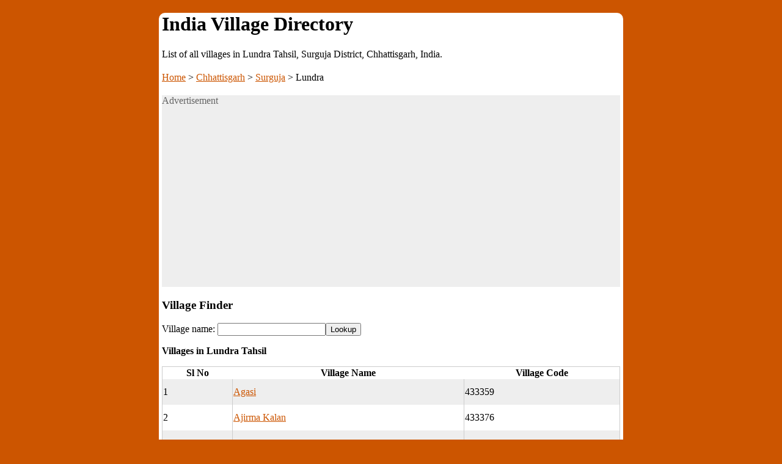

--- FILE ---
content_type: text/html; charset=utf-8
request_url: https://vlist.in/sub-district/03251.html
body_size: 2808
content:
<!DOCTYPE html>
<html lang="en">
<head>
<meta charset="utf-8" />
   <title>Lundra Tahsil Villages, Surguja, Chhattisgarh @VList.in</title>
<meta name="description" content="List of all villages in Lundra Tahsil, Surguja, Chhattisgarh, India."/>
<meta name="viewport" content="width=device-width, initial-scale=1"/>
<style type="text/css">
body {max-width:760px;margin:0px auto;background:#c50}
#c980 {max-width:760px;padding:0 5px;background:white;border-radius:10px;}
a {color:#c50;display:inline-block;margin:.25em 0;}

table {width:100%;border-collapse:collapse;border:1px solid #ccc}
td {line-height:2em;border-right:1px solid #ccc}
.cell0 > td{background:#eee}
/*
.vl-tr { width: 320px; height: 50px; }
@media(min-width: 500px) { .vl-tr { width: 468px; height: 60px; } }
@media(min-width: 760px) { .vl-tr { width: 728px; height: 90px; } }

.vl-lr { width: 300px; height: 250px; }
@media(min-width: 360px) { .vl-lr { width: 336px; height: 280px; } }
*/
</style>
</head>
<body>
<div id="c980">
<h1>India Village Directory</h1><p>List of all villages in Lundra Tahsil, Surguja District, Chhattisgarh, India.</p><div id="breadcrumb"><a href="/">Home</a> &gt; <a href="/state/22.html">Chhattisgarh</a> &gt; <a href="/district/401.html">Surguja</a> &gt; <span>Lundra</span></div>
<div style="text-align:center;background:#eee;color:#666">
<p style="text-align:left">Advertisement</p>
<div>
<script async src="//pagead2.googlesyndication.com/pagead/js/adsbygoogle.js"></script>
<!-- vl tr -->
<ins class="adsbygoogle vl-tr"
     style="display:block"
     data-ad-client="ca-pub-5884737503650895"
     data-ad-slot="6211956665"
     data-ad-format="auto"></ins>
<script>
(adsbygoogle = window.adsbygoogle || []).push({});
</script>
</div>
</div>

<h3>Village Finder</h3><form action="/search/" method="post"><span class="cc">Village name: </span><input type="text" name="q"/><input type="submit" value="Lookup"/></form><p><strong>Villages in Lundra Tahsil</strong></p><table style="float:left"><tr><th>Sl No</th><th>Village Name</th><th>Village Code</th></tr><tr class="cell0"><td>1</td><td><a href="/village/433359.html">Agasi</a></td><td>433359</td></tr><tr class="cell1"><td>2</td><td><a href="/village/433376.html">Ajirma Kalan</a></td><td>433376</td></tr><tr class="cell0"><td>3</td><td><a href="/village/433321.html">Amdi</a></td><td>433321</td></tr><tr class="cell1"><td>4</td><td><a href="/village/433411.html">Amgaon</a></td><td>433411</td></tr><tr class="cell0"><td>5</td><td><a href="/village/433338.html">Asandih</a></td><td>433338</td></tr><tr class="cell1"><td>6</td><td><a href="/village/433396.html">Askala</a></td><td>433396</td></tr><tr class="cell0"><td>7</td><td><a href="/village/433331.html">Babouli</a></td><td>433331</td></tr><tr class="cell1"><td>8</td><td><a href="/village/433374.html">Badgari</a></td><td>433374</td></tr><tr class="cell0"><td>9</td><td><a href="/village/433410.html">Baheradih</a></td><td>433410</td></tr><tr class="cell1"><td>10</td><td><a href="/village/433373.html">Bakela</a></td><td>433373</td></tr><tr class="cell0"><td>11</td><td><a href="/village/433372.html">Bakna Kalan</a></td><td>433372</td></tr><tr class="cell1"><td>12</td><td><a href="/village/433382.html">Bansa</a></td><td>433382</td></tr><tr class="cell0"><td>13</td><td><a href="/village/433431.html">Barauli</a></td><td>433431</td></tr><tr class="cell1"><td>14</td><td><a href="/village/433408.html">Bardih</a></td><td>433408</td></tr><tr class="cell0"><td>15</td><td><a href="/village/433422.html">Bargidih</a></td><td>433422</td></tr><tr class="cell1"><td>16</td><td><a href="/village/433407.html">Barkol</a></td><td>433407</td></tr><tr class="cell0"><td>17</td><td><a href="/village/433367.html">Batouli</a></td><td>433367</td></tr><tr class="cell1"><td>18</td><td><a href="/village/433388.html">Batwahi</a></td><td>433388</td></tr><tr class="cell0"><td>19</td><td><a href="/village/433348.html">Bhediya</a></td><td>433348</td></tr><tr class="cell1"><td>20</td><td><a href="/village/433334.html">Bhelai Kalan</a></td><td>433334</td></tr><tr class="cell0"><td>21</td><td><a href="/village/433332.html">Bilhama</a></td><td>433332</td></tr><tr class="cell1"><td>22</td><td><a href="/village/433402.html">Bulanga</a></td><td>433402</td></tr><tr class="cell0"><td>23</td><td><a href="/village/433370.html">Chalgali</a></td><td>433370</td></tr><tr class="cell1"><td>24</td><td><a href="/village/433354.html">Chalgali</a></td><td>433354</td></tr><tr class="cell0"><td>25</td><td><a href="/village/433327.html">Chandreshwarpur</a></td><td>433327</td></tr><tr class="cell1"><td>26</td><td><a href="/village/433326.html">Changori</a></td><td>433326</td></tr><tr class="cell0"><td>27</td><td><a href="/village/433340.html">Chhermunda</a></td><td>433340</td></tr><tr class="cell1"><td>28</td><td><a href="/village/433405.html">Chirga</a></td><td>433405</td></tr><tr class="cell0"><td>29</td><td><a href="/village/433346.html">Chitarpur</a></td><td>433346</td></tr><tr class="cell1"><td>30</td><td><a href="/village/433400.html">Chorkidih</a></td><td>433400</td></tr><tr class="cell0"><td>31</td><td><a href="/village/433414.html">Daholi</a></td><td>433414</td></tr><tr class="cell1"><td>32</td><td><a href="/village/433381.html">Dakai  Alias Nawgai</a></td><td>433381</td></tr><tr class="cell0"><td>33</td><td><a href="/village/433406.html">Dandgaon</a></td><td>433406</td></tr><tr class="cell1"><td>34</td><td><a href="/village/433386.html">Darridih</a></td><td>433386</td></tr><tr class="cell0"><td>35</td><td><a href="/village/433341.html">Deori</a></td><td>433341</td></tr><tr class="cell1"><td>36</td><td><a href="/village/433335.html">Dhaurpur</a></td><td>433335</td></tr><tr class="cell0"><td>37</td><td><a href="/village/433419.html">Dorna</a></td><td>433419</td></tr><tr class="cell1"><td>38</td><td><a href="/village/433347.html">Dumardih</a></td><td>433347</td></tr><tr class="cell0"><td>39</td><td><a href="/village/433328.html">Dumki</a></td><td>433328</td></tr><tr class="cell1"><td>40</td><td><a href="/village/433337.html">Dundu</a></td><td>433337</td></tr><tr class="cell0"><td>41</td><td><a href="/village/433416.html">Gadhwira</a></td><td>433416</td></tr><tr class="cell1"><td>42</td><td><a href="/village/433360.html">Gagoli</a></td><td>433360</td></tr><tr class="cell0"><td>43</td><td><a href="/village/433425.html">Gajar Munda</a></td><td>433425</td></tr><tr class="cell1"><td>44</td><td><a href="/village/433393.html">Gangapur</a></td><td>433393</td></tr><tr class="cell0"><td>45</td><td><a href="/village/433384.html">Ganjhadand</a></td><td>433384</td></tr><tr class="cell1"><td>46</td><td><a href="/village/433427.html">Gersa</a></td><td>433427</td></tr><tr class="cell0"><td>47</td><td><a href="/village/433361.html">Ghaghari</a></td><td>433361</td></tr><tr class="cell1"><td>48</td><td><a href="/village/433355.html">Gujarwar</a></td><td>433355</td></tr><tr class="cell0"><td>49</td><td><a href="/village/433380.html">Jamdi</a></td><td>433380</td></tr><tr class="cell1"><td>50</td><td><a href="/village/433428.html">Jamdih</a></td><td>433428</td></tr><tr class="cell0"><td>51</td><td><a href="/village/433366.html">Jamira</a></td><td>433366</td></tr><tr class="cell1"><td>52</td><td><a href="/village/433324.html">Jamoni</a></td><td>433324</td></tr><tr class="cell0"><td>53</td><td><a href="/village/433430.html">Jarakela</a></td><td>433430</td></tr><tr class="cell1"><td>54</td><td><a href="/village/433401.html">Jarhadih</a></td><td>433401</td></tr><tr class="cell0"><td>55</td><td><a href="/village/433417.html">Jheradih</a></td><td>433417</td></tr><tr class="cell1"><td>56</td><td><a href="/village/433330.html">Jori</a></td><td>433330</td></tr><tr class="cell0"><td>57</td><td><a href="/village/433345.html">Kachhar</a></td><td>433345</td></tr><tr class="cell1"><td>58</td><td><a href="/village/433343.html">Kakni</a></td><td>433343</td></tr><tr class="cell0"><td>59</td><td><a href="/village/433413.html">Karanki</a></td><td>433413</td></tr><tr class="cell1"><td>60</td><td><a href="/village/433377.html">Kardoni</a></td><td>433377</td></tr><tr class="cell0"><td>61</td><td><a href="/village/433412.html">Karesar</a></td><td>433412</td></tr><tr class="cell1"><td>62</td><td><a href="/village/433369.html">Kargidih</a></td><td>433369</td></tr><tr class="cell0"><td>63</td><td><a href="/village/433364.html">Karouli</a></td><td>433364</td></tr><tr class="cell1"><td>64</td><td><a href="/village/433322.html">Karra</a></td><td>433322</td></tr><tr class="cell0"><td>65</td><td><a href="/village/433378.html">Kepi</a></td><td>433378</td></tr><tr class="cell1"><td>66</td><td><a href="/village/433404.html">Khalpondi</a></td><td>433404</td></tr><tr class="cell0"><td>67</td><td><a href="/village/433426.html">Kharakona</a></td><td>433426</td></tr><tr class="cell1"><td>68</td><td><a href="/village/433365.html">Khurandih</a></td><td>433365</td></tr><tr class="cell0"><td>69</td><td><a href="/village/433353.html">Kirkima</a></td><td>433353</td></tr><tr class="cell1"><td>70</td><td><a href="/village/433323.html">Kishunpur</a></td><td>433323</td></tr><tr class="cell0"><td>71</td><td><a href="/village/433344.html">Koilari</a></td><td>433344</td></tr><tr class="cell1"><td>72</td><td><a href="/village/433352.html">Korandha</a></td><td>433352</td></tr><tr class="cell0"><td>73</td><td><a href="/village/433379.html">Korima</a></td><td>433379</td></tr><tr class="cell1"><td>74</td><td><a href="/village/433392.html">Kot</a></td><td>433392</td></tr><tr class="cell0"><td>75</td><td><a href="/village/433424.html">Kudar</a></td><td>433424</td></tr><tr class="cell1"><td>76</td><td><a href="/village/433325.html">Kudar</a></td><td>433325</td></tr><tr class="cell0"><td>77</td><td><a href="/village/433371.html">Kundi Kalan</a></td><td>433371</td></tr><tr class="cell1"><td>78</td><td><a href="/village/433385.html">Lalmati</a></td><td>433385</td></tr><tr class="cell0"><td>79</td><td><a href="/village/433397.html">Lamgaon</a></td><td>433397</td></tr><tr class="cell1"><td>80</td><td><a href="/village/433409.html">Lundra</a></td><td>433409</td></tr><tr class="cell0"><td>81</td><td><a href="/village/433423.html">Mahora</a></td><td>433423</td></tr><tr class="cell1"><td>82</td><td><a href="/village/433333.html">Masga</a></td><td>433333</td></tr><tr class="cell0"><td>83</td><td><a href="/village/433356.html">Nagam</a></td><td>433356</td></tr><tr class="cell1"><td>84</td><td><a href="/village/433342.html">Nawdiha</a></td><td>433342</td></tr><tr class="cell0"><td>85</td><td><a href="/village/433329.html">Padouli</a></td><td>433329</td></tr><tr class="cell1"><td>86</td><td><a href="/village/433421.html">Parwatipur</a></td><td>433421</td></tr><tr class="cell0"><td>87</td><td><a href="/village/433357.html">Pasena</a></td><td>433357</td></tr><tr class="cell1"><td>88</td><td><a href="/village/433362.html">Patora</a></td><td>433362</td></tr><tr class="cell0"><td>89</td><td><a href="/village/433420.html">Patradih</a></td><td>433420</td></tr><tr class="cell1"><td>90</td><td><a href="/village/433394.html">Purkela</a></td><td>433394</td></tr><tr class="cell0"><td>91</td><td><a href="/village/433387.html">Raghunathpur</a></td><td>433387</td></tr><tr class="cell1"><td>92</td><td><a href="/village/433339.html">Raghupur</a></td><td>433339</td></tr><tr class="cell0"><td>93</td><td><a href="/village/433429.html">Rai Kalan</a></td><td>433429</td></tr><tr class="cell1"><td>94</td><td><a href="/village/433432.html">Rai Khurd</a></td><td>433432</td></tr><tr class="cell0"><td>95</td><td><a href="/village/433383.html">Rata</a></td><td>433383</td></tr><tr class="cell1"><td>96</td><td><a href="/village/433349.html">Rawai</a></td><td>433349</td></tr><tr class="cell0"><td>97</td><td><a href="/village/433358.html">Riri</a></td><td>433358</td></tr><tr class="cell1"><td>98</td><td><a href="/village/433363.html">Sahanpur</a></td><td>433363</td></tr><tr class="cell0"><td>99</td><td><a href="/village/433368.html">Sakhouli</a></td><td>433368</td></tr><tr class="cell1"><td>100</td><td><a href="/village/433350.html">Sapda</a></td><td>433350</td></tr><tr class="cell0"><td>101</td><td><a href="/village/433336.html">Saraidih</a></td><td>433336</td></tr><tr class="cell1"><td>102</td><td><a href="/village/433415.html">Sasouli</a></td><td>433415</td></tr><tr class="cell0"><td>103</td><td><a href="/village/433395.html">Sayarrai</a></td><td>433395</td></tr><tr class="cell1"><td>104</td><td><a href="/village/433375.html">Semardih</a></td><td>433375</td></tr><tr class="cell0"><td>105</td><td><a href="/village/433390.html">Sikilma</a></td><td>433390</td></tr><tr class="cell1"><td>106</td><td><a href="/village/433398.html">Silsila</a></td><td>433398</td></tr><tr class="cell0"><td>107</td><td><a href="/village/433389.html">Sumerpur</a></td><td>433389</td></tr><tr class="cell1"><td>108</td><td><a href="/village/433418.html">Turiyawira</a></td><td>433418</td></tr><tr class="cell0"><td>109</td><td><a href="/village/433399.html">Udari</a></td><td>433399</td></tr><tr class="cell1"><td>110</td><td><a href="/village/433391.html">Unchdih</a></td><td>433391</td></tr><tr class="cell0"><td>111</td><td><a href="/village/433403.html">Uparpondi</a></td><td>433403</td></tr><tr class="cell1"><td>112</td><td><a href="/village/433351.html">Urdara</a></td><td>433351</td></tr></table>
<div class="ad-b">
<p style="margin-top:0">Advertisement</p>
<script async src="//pagead2.googlesyndication.com/pagead/js/adsbygoogle.js"></script>
<!-- vl lr -->
<ins class="adsbygoogle vl-lr"  
     style="display:block"
     data-ad-client="ca-pub-5884737503650895"
     data-ad-slot="3118889468"
     data-ad-format="auto"></ins>
<script>
(adsbygoogle = window.adsbygoogle || []).push({});
</script>
</div>

<p style="clear:both">Census of India Tahsil-code for Lundra: 03251. View <a href="/map/22.html">Tahsil map of Chhattisgarh</a>.</p>

<p style="text-align:center">&copy;vlist.in</p>
</div> <!-- 980 -->
</body>
</html>


--- FILE ---
content_type: text/html; charset=utf-8
request_url: https://www.google.com/recaptcha/api2/aframe
body_size: 266
content:
<!DOCTYPE HTML><html><head><meta http-equiv="content-type" content="text/html; charset=UTF-8"></head><body><script nonce="YOu6lK1WOnYqb4oLKHnheg">/** Anti-fraud and anti-abuse applications only. See google.com/recaptcha */ try{var clients={'sodar':'https://pagead2.googlesyndication.com/pagead/sodar?'};window.addEventListener("message",function(a){try{if(a.source===window.parent){var b=JSON.parse(a.data);var c=clients[b['id']];if(c){var d=document.createElement('img');d.src=c+b['params']+'&rc='+(localStorage.getItem("rc::a")?sessionStorage.getItem("rc::b"):"");window.document.body.appendChild(d);sessionStorage.setItem("rc::e",parseInt(sessionStorage.getItem("rc::e")||0)+1);localStorage.setItem("rc::h",'1769822261174');}}}catch(b){}});window.parent.postMessage("_grecaptcha_ready", "*");}catch(b){}</script></body></html>